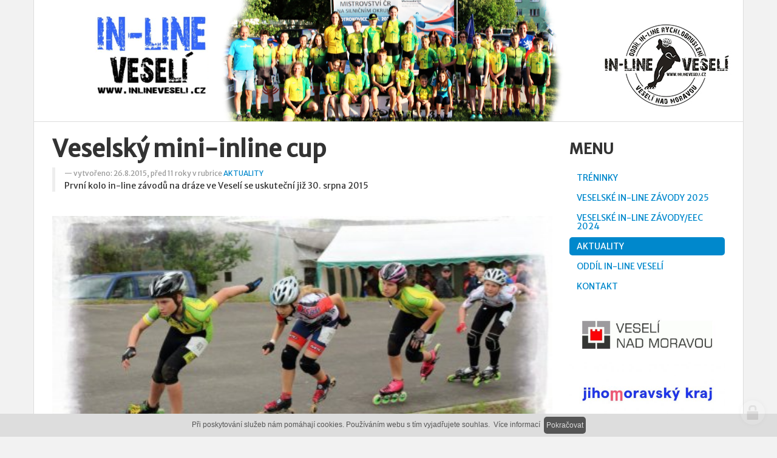

--- FILE ---
content_type: text/html; charset=utf-8
request_url: http://www.inlineveseli.cz/veselsky-mini-inline-cup
body_size: 5350
content:
<!doctype html>
<!--[if lt IE 7 ]> <html class="ie6"> <![endif]-->
<!--[if IE 7 ]>    <html class="ie7"> <![endif]-->
<!--[if IE 8 ]>    <html class="ie8"> <![endif]-->
<!--[if IE 9 ]>    <html class="ie9"> <![endif]-->
<!--[if (gt IE 9)|!(IE)]><!--> <html> <!--<![endif]-->
<head>
    <meta charset="utf-8" />
    <meta http-equiv="Content-Type" content="text/html; charset=utf-8" />
    <meta name="author" content="web by www.icard.cz / bs" />
    <title>Veselský mini-inline cup - inlineveseli</title>
    <meta name="description" content="První kolo in-line závodů na dráze ve Veselí se uskuteční již 30. srpna 2015" />
    <meta name="keywords" content="" />
    <link rel="shortcut icon" href="http://www.inlineveseli.cz/cardskins/bs.inlineveseli/_2cols_rightpanel/favicon.ico" />
    <meta property="og:url" content="https://www.inlineveseli.cz/veselsky-mini-inline-cup" />
    <meta property="og:image" content="http://www.inlineveseli.cz/cardfiles/card-906/card-9370/img/thumbs/ed491fea861c00ce82b02c6129f633ae.jpg" />
	 	 <script type="text/javascript" src="//ajax.googleapis.com/ajax/libs/jquery/1.8.3/jquery.min.js"></script>
               <script type="text/javascript" src="//ajax.googleapis.com/ajax/libs/jqueryui/1.9.1/jquery-ui.min.js"></script>
    <meta name="viewport" content="width=device-width, initial-scale=1.0" />

<script type="text/javascript" src="/js/head.min.js"></script>
<script type="text/javascript">
	head.js("https://ajax.googleapis.com/ajax/libs/jqueryui/1.9.1/jquery-ui.min.js", "http://www.inlineveseli.cz/js/netteajax/nette.ajax.js", "http://www.inlineveseli.cz/js/jquery.livequery.js", "http://www.inlineveseli.cz/js/jqueryui.touch.js", "http://www.inlineveseli.cz/rfw/bootstrap/js/bootstrap.js", "http://www.inlineveseli.cz/rfw/bootstrap/icard.bootstrap.js", "http://www.inlineveseli.cz/js/fancybox/jquery.fancybox-1.3.4.pack.js", "http://www.inlineveseli.cz/js/fancybox/jquery.easing-1.3.pack.js", "http://www.inlineveseli.cz/js/fancybox/jquery.mousewheel-3.0.4.pack.js", "http://www.inlineveseli.cz/js/mpopup/mpopup.js", "http://www.inlineveseli.cz/js/messenger/js/messenger.min.js", "http://www.inlineveseli.cz/js/messenger/js/messenger-theme-future.js", "http://www.inlineveseli.cz/js/placeholder/jquery.placeholder.js", "http://www.inlineveseli.cz/js/icardcore.js", "http://www.inlineveseli.cz/js/nette.liveformvalidation/nette.liveformvalidation.min.js");
</script>
    <script type="text/javascript">head.ready(function() { head.test((head.browser.ie && parseFloat(head.browser.version) < 9),['http://www.inlineveseli.cz/js/respond.min.js'],[],function() {});});</script>

        <link rel="stylesheet" type="text/css" href="http://www.inlineveseli.cz/js/messenger/css/messenger.css" />
    <link rel="stylesheet" type="text/css" href="http://www.inlineveseli.cz/js/messenger/css/messenger-theme-future.css" />
    <link href="http://www.inlineveseli.cz/js/fancybox/jquery.fancybox-1.3.4.css" rel="stylesheet" />
    <link href="http://www.inlineveseli.cz/rfw/bootstrap/css/bootstrap.css" rel="stylesheet" />
    <link href="http://www.inlineveseli.cz/rfw/bootstrap/css/bootstrap-responsive.css" rel="stylesheet" />
    <link rel="stylesheet" href="http://www.inlineveseli.cz/css/jqueryui-bootstrap/jquery-ui-1.8.16.custom.css" />
    <link rel="stylesheet" href="http://www.inlineveseli.cz/css/icardcore.css?20260203" />
    <link href="http://www.inlineveseli.cz/rfw/bootstrap/icard.bootstrap.css?v3" rel="stylesheet" />
    <link href="http://www.inlineveseli.cz/js/mpopup/mpopup.css" rel="stylesheet" />
      <link rel="stylesheet" type="text/css" href="http://www.inlineveseli.cz/cardskins/bs.inlineveseli/template.css?t=v10" />

    <link rel="stylesheet" href="/componentskins/news/detail/default/template.css?20260203" />
    <link rel="stylesheet" href="http://www.inlineveseli.cz/cardskins/bs.inlineveseli/_2cols_rightpanel/template.css?20260203" />
    <script>
  (function(i,s,o,g,r,a,m){i['GoogleAnalyticsObject']=r;i[r]=i[r]||function(){
  (i[r].q=i[r].q||[]).push(arguments)},i[r].l=1*new Date();a=s.createElement(o),
  m=s.getElementsByTagName(o)[0];a.async=1;a.src=g;m.parentNode.insertBefore(a,m)
  })(window,document,'script','//www.google-analytics.com/analytics.js','ga');

  ga('create', 'UA-34704219-6', 'inlineveseli.cz');
  ga('send', 'pageview');

</script>
</head>
<body class="page-906 page-913 page-915 page-9370" id="page-9370">

<div class="container">
  <div class="containerin">
    <div class="row-fluid" id="top">
      <div class="span5 offset1">
         
         <a id="logo2" href="/"><img src="http://www.inlineveseli.cz/cardskins/bs.inlineveseli/img/logo.png" alt="Inline Veselí" /></a>
      </div>
      <div class="span6">
                  <a class="pull-right" id="logo" href="/"><img src="http://www.inlineveseli.cz/cardskins/bs.inlineveseli/img/logo2.jpg" alt="Inline Veselí" /></a>
      </div>
    </div>
    <div id="maincontent">
      <div class="row-fluid">
        <div class="span9" id="content">



<div class="">
    <div class="componentContainer ">

<div class="news-detail">
    <div class="row-fluid">
        <div class="span12">
        

            <h1>Veselský mini-inline cup</h1>

        </div>
    </div>


    <div class="row-fluid">
        <div class="span12">
            <blockquote>
                <small>vytvořeno: 26.8.2015, před 11 roky v rubrice <a href="/aktuality">AKTUALITY</a></small>
První kolo in-line závodů na dráze ve Veselí se uskuteční již 30. srpna 2015            </blockquote>  
        </div>
    </div>
    <div class="row-fluid">    
        <div class="span12">



<div class="">
    <div class="componentContainer ">

                    <div class="container-item item" id="article-item-1">
                    
<div class="componentImageWrapper" id="snippet-container-default-container-article-imageThumb-96a2fd247aa2808ff5923d06c0478e28-imagethumb">

    


	    <a class="componentImageThumb" href="/cardfiles/card-906/card-9370/img/ed491fea861c00ce82b02c6129f633ae.jpg" title="">
		    <img itemprop="url" src="/cardfiles/card-906/card-9370/img/thumbs/ed491fea861c00ce82b02c6129f633ae.jpg" alt="" />
	    </a>


</div>                                        </div>
                    <div class="container-item item" id="article-item-2">
                    
<div id="snippet-container-default-container-article-htmlInlineBlock-3eec5422eaaa7c97d4d8845f08d53711-htmlinline">
    

<div class="componentHtmlInlineBlock  component-item" id="componentHtmlInlineBlock_3eec5422eaaa7c97d4d8845f08d53711">
    <p>Veškeré info k prvnímu kolu Veselského mini-inline cupu naleznete v záložce <a href="http://www.inlineveseli.cz/zavody-na-draze">ZÁVODY NA DRÁZE</a><br /></p>
</div>

</div>                                        </div>
                    <div class="container-item item" id="article-item-3">
                    

<div id="snippet-container-default-container-article-file-1afe3c36b302158e4fd4ced272eec49e-file">
    


<div class="componentFile">
	<a rel="_blank" class="file-pdf" href="http://www.inlineveseli.cz/cardfiles/card-906/card-9370/files/veselsky-mini-inline-cup-2015.pdf_47ce92e4c4a7f2208e5427e100b47e3b1440582443.pdf"><span class="file-name">Předběžný rozpis závodů</span><span class="file-size"> (54.96 kB)</span></a>
</div>

</div>                                        </div>
    </div>
</div>

        </div>
    </div>
</div>
    </div>
</div>

        </div>
        <div class="span3" id="sidepanel">



<div class="">
    <div class="componentContainer ">

                    <div class="container-item item" id="sidepanel-item-1">
                    

    


<h3 class="componentTextTitle">MENU</h3>
                                        </div>
                    <div class="container-item item" id="sidepanel-item-2">
                    




    

<div id="snippet-persistentContainer-sidepanel-persistentMenu-eff0ee363e3fcfa909a9005014b34bdd-menu">
		<div class="component-item componentMenu" id="componentMenu_eff0ee363e3fcfa909a9005014b34bdd">
			
			
			<ul class="nav nav-pills nav-stacked"><li id="menuid-38145" class="nth1 first"><a href="/treninky-1679068053"><span class="mpart1">TRÉNINKY</span> </a></li><li id="menuid-40037" class="nth2"><a href="/veselske-in-line-zavody-2025-1738762922"><span class="mpart1">VESELSKÉ IN-LINE ZÁVODY 2025</span> </a></li><li id="menuid-37046" class="nth3"><a href="/veselske-in-line-zavody-1652523922"><span class="mpart1">VESELSKÉ IN-LINE ZÁVODY/EEC 2024</span> </a></li><li id="menuid-915" class="nth4 active"><a href="/aktuality"><span class="mpart1">AKTUALITY</span> </a></li><li id="menuid-910" class="nth5"><a href="/oddil-in-line-veseli"><span class="mpart1">ODDÍL IN-LINE VESELÍ</span> </a></li><li id="menuid-916" class="nth6 last"><a href="/kontakt"><span class="mpart1">KONTAKT</span> </a></li></ul>
		</div>



</div>                                        </div>
                    <div class="container-item item" id="sidepanel-item-3">
                    
<div class="componentImageWrapper" id="snippet-persistentContainer-sidepanel-persistentImageThumb-9be11e3bee66abd3d2372df9c725de5e-imagethumb">

    


	    <a class="componentImageThumb" target="_blank" href="http://www.veseli-nad-moravou.cz/" title="Oddíl IN-LINE VESELÍ je podporován z grantů Města Veselí nad Moravou.">
		    <img itemprop="url" src="/cardfiles/card-906/img/thumbs/64e61f7f33c7f142302328a7486578fd.png" alt="Oddíl IN-LINE VESELÍ je podporován z grantů Města Veselí nad Moravou." />
	    </a>


</div>                                        </div>
                    <div class="container-item item" id="sidepanel-item-4">
                    
<div class="componentImageWrapper" id="snippet-persistentContainer-sidepanel-persistentImageThumb-a5799efe421fd9c43346981a2711cc21-imagethumb">

    


	    <a class="componentImageThumb" target="_blank" href="https://www.kr-jihomoravsky.cz/" title="">
		    <img itemprop="url" src="/cardfiles/card-906/img/thumbs/50886a4574ef36714f9cee6183b511ca.jpg" alt="" />
	    </a>


</div>                                        </div>
                    <div class="container-item item" id="sidepanel-item-5">
                    
<div class="componentImageWrapper" id="snippet-persistentContainer-sidepanel-persistentImageThumb-e0879a8db22a910b0d70f39d1ecb1ce3-imagethumb">

    


	    <a class="componentImageThumb" target="_blank" href="https://www.czechskate.cz/" title="Česká unie kolečkových sportů">
		    <img itemprop="url" src="/cardfiles/card-906/img/thumbs/e3a50ecfefc589d1472d78634788f998.jpg" alt="Česká unie kolečkových sportů" />
	    </a>


</div>                                        </div>
                    <div class="container-item item" id="sidepanel-item-6">
                    
<div class="componentImageWrapper" id="snippet-persistentContainer-sidepanel-persistentImageThumb-7c7ac20dd72d066571bf5538c3726b01-imagethumb">

    


	    <a class="componentImageThumb" target="_blank" href="https://www.instagram.com/inline_veseli/" title="">
		    <img itemprop="url" src="/cardfiles/card-906/img/thumbs/7131f228ebbc8cecb149a46e5bfc5542.jpg" alt="" />
	    </a>


</div>                                        </div>
                    <div class="container-item item" id="sidepanel-item-7">
                    
    



<div class="componentFacebookLikeBox" id="componentFacebookLikeBox_0c0e8c2bac0744f005d6a4c5a178321a">
    <div class="fb-like-box" 
         data-href="https://www.facebook.com/pages/IN-LINE-VESEL%C3%8D/292125105830?fref=ts" 
        data-height="50"
        data-show-faces="false" 
        data-stream="true" 
        data-header="true"
        data-colorscheme="light"
        show-border="false">
    </div>
    
    
</div>                                        </div>
                    <div class="container-item item" id="sidepanel-item-8">
                    

    


<h3 class="componentTextTitle">PŘIPRAVUJEME</h3>
                                        </div>
                    <div class="container-item item" id="sidepanel-item-9">
                    
<div class="componentImageWrapper" id="snippet-persistentContainer-sidepanel-persistentImageThumb-2b88f61042bf5e5f1bee720e01e28dc7-imagethumb">

    


	    <a class="componentImageThumb" href="/cardfiles/card-906/img/0ef1ab8f3403e60533de6f75f1020223.jpg" title="">
		    <img itemprop="url" src="/cardfiles/card-906/img/thumbs/0ef1ab8f3403e60533de6f75f1020223.jpg" alt="" />
	    </a>


</div>                                        </div>
                    <div class="container-item item" id="sidepanel-item-10">
                    
<div class="componentImageWrapper" id="snippet-persistentContainer-sidepanel-persistentImageThumb-a546f6d98ad67b08a2416145d8daa5b1-imagethumb">

    


	    <a class="componentImageThumb" href="/cardfiles/card-906/img/bff9723da2cc2bbc102d3ab49be07cdd.jpg" title="">
		    <img itemprop="url" src="/cardfiles/card-906/img/thumbs/bff9723da2cc2bbc102d3ab49be07cdd.jpg" alt="" />
	    </a>


</div>                                        </div>
                    <div class="container-item item" id="sidepanel-item-11">
                    

    


<h3 class="componentTextTitle">PODPORUJÍ NÁS</h3>
                                        </div>
                    <div class="container-item item" id="sidepanel-item-12">
                    
<div class="componentImageWrapper" id="snippet-persistentContainer-sidepanel-persistentImageThumb-7e4435adbdb26606a1740628b25a8927-imagethumb">

    


	    <a class="componentImageThumb" target="_blank" href="https://www.swietelsky.cz/" title="Veselské in-line závody podporuje firma Swietelsky">
		    <img itemprop="url" src="/cardfiles/card-906/img/thumbs/cf2ecf44e897bcba0db9e01dc9f8aae8.jpg" alt="Veselské in-line závody podporuje firma Swietelsky" />
	    </a>


</div>                                        </div>
                    <div class="container-item item" id="sidepanel-item-13">
                    
<div class="componentImageWrapper" id="snippet-persistentContainer-sidepanel-persistentImageThumb-ceaebf352da986cbc897035418e79815-imagethumb">

    


	    <a class="componentImageThumb" target="_blank" href="https://www.firmaplus.cz/" title="Veselské in-line závody podpořila stavební firma PLUS. Mnohokrát děkujeme">
		    <img itemprop="url" src="/cardfiles/card-906/img/thumbs/80eb7d0f9bbf5c681abda5d33ebe0d9d.png" alt="Veselské in-line závody podpořila stavební firma PLUS. Mnohokrát děkujeme" />
	    </a>


</div>                                        </div>
                    <div class="container-item item" id="sidepanel-item-14">
                    
<div class="componentImageWrapper" id="snippet-persistentContainer-sidepanel-persistentImageThumb-d7446a932a3c1ed9f9da78b80df8990c-imagethumb">

    


	    <a class="componentImageThumb" target="_blank" href="https://www.siempelkamp.com/" title="Veselské in-line závody podporuje firma Siempelkamp CZ s.r.o.">
		    <img itemprop="url" src="/cardfiles/card-906/img/thumbs/e58a5a1a2c83cf9d017aa2f0142495a3.jpg" alt="Veselské in-line závody podporuje firma Siempelkamp CZ s.r.o." />
	    </a>


</div>                                        </div>
                    <div class="container-item item" id="sidepanel-item-15">
                    

    


<h3 class="componentTextTitle">REPORTÁŽE</h3>
                                        </div>
                    <div class="container-item item" id="sidepanel-item-16">
                    
<div class="componentImageWrapper" id="snippet-persistentContainer-sidepanel-persistentImageThumb-62761e0debae8ac460912703e703122f-imagethumb">

    


	    <a class="componentImageThumb" target="_blank" href="https://itvs24.cz/veseli-nad-moravou/lucie-korvasova-zazarila-i-na-mistrovstvi-sveta" title="">
		    <img itemprop="url" src="/cardfiles/card-906/img/thumbs/dc28c402df6c61a88a540cc393093c88.jpg" alt="" />
	    </a>


</div>                                        </div>
                    <div class="container-item item" id="sidepanel-item-17">
                    
<div class="componentImageWrapper" id="snippet-persistentContainer-sidepanel-persistentImageThumb-a98e30aa36cfed987f1496361efeb10b-imagethumb">

    


	    <a class="componentImageThumb" target="_blank" href="https://itvs24.cz/veseli-nad-moravou/na-veselskou-in-line-drahu-se-sjela-svetova-spicka" title="">
		    <img itemprop="url" src="/cardfiles/card-906/img/thumbs/51766c49eb9349ae2af03953840fe67f.jpg" alt="" />
	    </a>


</div>                                        </div>
                    <div class="container-item item" id="sidepanel-item-18">
                    
<div class="componentImageWrapper" id="snippet-persistentContainer-sidepanel-persistentImageThumb-0abcedc49aa2ad7d68210d46eef05331-imagethumb">

    


	    <a class="componentImageThumb" target="_blank" href="https://itvs24.cz/napajedla/mistrovstvi-cr-v-in-line-maratonu-zavitalo-do-napajedel" title="">
		    <img itemprop="url" src="/cardfiles/card-906/img/thumbs/1b41ec1418311cb78a26f920a5c81fb5.jpg" alt="" />
	    </a>


</div>                                        </div>
                    <div class="container-item item" id="sidepanel-item-19">
                    
<div class="componentImageWrapper" id="snippet-persistentContainer-sidepanel-persistentImageThumb-8388fa89bd75751e774b387f4ae2056c-imagethumb">

    


	    <a class="componentImageThumb" target="_blank" href="https://itvs24.cz/veseli-nad-moravou/in-line-bruslari-se-dal-prohani-po-ovalu" title="">
		    <img itemprop="url" src="/cardfiles/card-906/img/thumbs/5d88a0aef94deebe4cc6306ded3d6ccf.jpg" alt="" />
	    </a>


</div>                                        </div>
                    <div class="container-item item" id="sidepanel-item-20">
                    
<div class="componentImageWrapper" id="snippet-persistentContainer-sidepanel-persistentImageThumb-b0c908c7469e5e7a9e6fd8d58ab4c99f-imagethumb">

    


	    <a class="componentImageThumb" target="_blank" href="https://itvs24.cz/veseli-nad-moravou/v-ankete-o-sportovce-okresu-bodovali-veselsti-in-line-bruslari-a-kanoista" title="">
		    <img itemprop="url" src="/cardfiles/card-906/img/thumbs/dcd625ef40bd42023b9a438ed93f6ecb.jpg" alt="" />
	    </a>


</div>                                        </div>
                    <div class="container-item item" id="sidepanel-item-21">
                    
<div class="componentImageWrapper" id="snippet-persistentContainer-sidepanel-persistentImageThumb-d0ebd80d58af6cb8e6a93b29bfe2f6a7-imagethumb">

    


	    <a class="componentImageThumb" target="_blank" href="https://itvs24.cz/veseli-nad-moravou/in-line-bruslari-jsou-znovu-mistry-cr" title="">
		    <img itemprop="url" src="/cardfiles/card-906/img/thumbs/8976481c12d7f78508f40893160fcc13.jpg" alt="" />
	    </a>


</div>                                        </div>
                    <div class="container-item item" id="sidepanel-item-22">
                    
<div class="componentImageWrapper" id="snippet-persistentContainer-sidepanel-persistentImageThumb-4d213f609892c5e60019f582c29c3595-imagethumb">

    


	    <a class="componentImageThumb" target="_blank" href="https://www.force.cz/" title="Podporuje nás firma FORCE">
		    <img itemprop="url" src="/cardfiles/card-906/img/thumbs/5392759d0f2a9d0d5d178a6e7743f589.jpg" alt="Podporuje nás firma FORCE" />
	    </a>


</div>                                        </div>
                    <div class="container-item item" id="sidepanel-item-23">
                    

    


<h2 class="componentTextTitle">Sekačka na trávu</h2>
                                        </div>
                    <div class="container-item item" id="sidepanel-item-24">
                    
<div class="componentImageWrapper" id="snippet-persistentContainer-sidepanel-persistentImageThumb-72d899a0735b9bf2551b34cd8891e0b3-imagethumb">

    


	    <a class="componentImageThumb" href="/cardfiles/card-906/img/b79107b3284bd7d0644e67094bd3ed8a.jpg" title="">
		    <img itemprop="url" src="/cardfiles/card-906/img/thumbs/b79107b3284bd7d0644e67094bd3ed8a.jpg" alt="" />
	    </a>


</div>                                        </div>
                    <div class="container-item item" id="sidepanel-item-25">
                    

    


<h6 class="componentTextTitle">V roce 2023 jsme z investičního grantu města Veselí nad Moravou č. 2023/b/INVEST/I/001 pořídili sekačku na trávu</h6>
                                        </div>
                    <div class="container-item item" id="sidepanel-item-26">
                    
<div class="componentImageWrapper" id="snippet-persistentContainer-sidepanel-persistentImageThumb-8e2b71cd5f12d87b8b3a16d41ace2135-imagethumb">

    


	    <a class="componentImageThumb" href="/cardfiles/card-906/img/b5415fb29ecbf9f0948f4a572b187f0d.jpg" title="">
		    <img itemprop="url" src="/cardfiles/card-906/img/thumbs/b5415fb29ecbf9f0948f4a572b187f0d.jpg" alt="" />
	    </a>


</div>                                        </div>
    </div>
</div>

        </div>
      </div>
    </div>
    
    <hr />
    <div class="row-fluid">
      <div class="span5 offset1">

<div id="snippet-persistentHtmlInlineBlock-footer-htmlinline">
    

<div class="componentHtmlInlineBlock  component-item" id="componentHtmlInlineBlock_footer">
    <p>© 2013 inlineveseli.cz</p>
</div>

</div>      </div>
      <div class="span5">
         <div class="pull-right">web: <a href="http://www.icard.cz" title="Tvorba webových stránek s jednoduchou správou obsahu">icard.cz</a></div>
      </div>
    </div>
    
  </div>



</div>

	<div class="loginpanel">
            <a class="icardloginbtn" title="Přihlásit se do administrace" href="/auth/login/veselsky-mini-inline-cup?backlink=veselsky-mini-inline-cup"></a>
        </div>

        </div>
<script>
  (function(i,s,o,g,r,a,m){i['GoogleAnalyticsObject']=r;i[r]=i[r]||function(){
  (i[r].q=i[r].q||[]).push(arguments)},i[r].l=1*new Date();a=s.createElement(o),
  m=s.getElementsByTagName(o)[0];a.async=1;a.src=g;m.parentNode.insertBefore(a,m)
  })(window,document,'script','//www.google-analytics.com/analytics.js','ga');
  //ga('require', 'linker');
  //ga('linker:autoLink', [/(.*)/]);
  //ga('create', 'UA-46600993-1', 'auto',{'allowLinker': true	});
  ga('create', 'UA-46600993-1', 'auto');
  ga('send', 'pageview');
</script>
<!-- Piwik icard.cz -->
<noscript><p><img src="//piwik.projectdesk.cz/piwik.php?idsite=2&rec=1" style="border:0;" alt="" /></p></noscript>
<!-- End Piwik Code -->


            <!--[if lte IE 6]>
    <div id="ie-message">
      POZOR! používáte zastaralý internetový prohlížeč! Z bezpečnostních důvodů je nutné jej aktualizovat na novější <a href="http://windows.microsoft.com/cs-cz/internet-explorer/download-ie" target="_new">IE</a>, <a href="http://www.getfirefox.com" target="_new">Firefox</a> nebo <a href="http://www.google.com/intl/cs/chrome/" target="_new">Chrome</a>.
    </div>
    <![endif]-->
    <script>
    //fancybox
    head.ready(function() {
        $("a[href$='.jpg'],a[href$='.jpeg'],a[href$='.png'],a[href$='.gif']").livequery(function() {
            $(this).attr("rel","icardgal").fancybox({
                'transitionIn' : 'elastic',
                'transitionOut' : 'elastic',
                'easingIn': 'easeOutBack',
                'easingOut': 'easeInBack'
            });
        });

    });
    </script>
</body>
</html>

--- FILE ---
content_type: text/css
request_url: http://www.inlineveseli.cz/cardskins/bs.inlineveseli/template.css?t=v10
body_size: 605
content:
@import url(http://fonts.googleapis.com/css?family=Merriweather+Sans&subset=latin,latin-ext);
@import url(http://fonts.googleapis.com/css?family=Dosis:500,600&subset=latin-ext,latin);

body { background:#f2f2f2;font-family: 'Merriweather Sans', sans-serif;}
.containerin { border:1px solid #ddd;border-top:none;border-bottom:none;padding:20px 0;background:#fff url(img/bg2022.jpg) center top no-repeat;}


#logo { font-family: 'Dosis', sans-serif; font-size:450%;font-weight:700;line-height:120%;display: block;}
a#logo { color:#333; }

#maincontent { border-top: 1px solid #ddd; padding: 15px 30px}
#top { margin-bottom: 10px }
#top .componentMenu ul,#top .componentMenu li { margin:0; padding:0; list-style:none;}
#top .componentMenu ul { text-align:right;margin-top:30px;}
#top .componentMenu li { display:inline-block;}
#top .componentMenu li a { display:inline-block;padding:10px 20px;color:#555;text-decoration:none; }
#top .componentMenu li a:hover { color:#328DDC; }
#top .componentMenu li.active a { color:#328DDC; font-weight:bold;}

#content {  }
#content .componentImageThumb img { width:100%; }
#content .item { margin:20px 0;background:#fff url(img/hrbg.jpg) center bottom no-repeat;}
#content .componentHtmlInlineBlock { }
#content h2 { font-size: 250%;font-weight:700;font-family: 'Dosis', sans-serif;}
#content h3 { font-size: 160%;font-weight:normal;line-height:120%;font-family: 'Dosis', sans-serif; }

--- FILE ---
content_type: text/css
request_url: http://www.inlineveseli.cz/cardskins/bs.inlineveseli/_2cols_rightpanel/template.css?20260203
body_size: 728
content:
@import url(http://fonts.googleapis.com/css?family=Merriweather+Sans&subset=latin,latin-ext);
@import url(http://fonts.googleapis.com/css?family=Dosis:500,600&subset=latin-ext,latin);

body { background:#f2f2f2;font-family: 'Merriweather Sans', sans-serif;}

.containerin { border:1px solid #ddd;border-top:none;border-bottom:none;padding:20px 0;background:#fff url(../img/bg2022.jpg) center top no-repeat;}


#logo { font-family: 'Dosis', sans-serif; font-size:450%;font-weight:700;line-height:120%;display: block;}
a#logo { color:#333; }

#maincontent { border-top: 1px solid #ddd; padding: 15px 30px}
#top { margin-bottom: 10px }
#top .componentMenu ul,#top .componentMenu li { margin:0; padding:0; list-style:none;}
#top .componentMenu ul { text-align:right;margin-top:30px;}
#top .componentMenu li { display:inline-block;}
#top .componentMenu li a { display:inline-block;padding:10px 20px;color:#555;text-decoration:none; }
#top .componentMenu li a:hover { color:#328DDC; }
#top .componentMenu li.active a { color:#328DDC; font-weight:bold;}

#content {  }
#content .componentImageThumb img { width:100%; }
#content .item { margin:20px 0;background:#fff url(../img/hrbg.jpg) center bottom no-repeat;}
#content .componentHtmlInlineBlock { }
#content h2 { font-size: 250%;font-weight:700;font-family: 'Dosis', sans-serif;}
#content h3 { font-size: 160%;font-weight:normal;line-height:120%;font-family: 'Dosis', sans-serif; }

#shoppingCart { font-size:85%;padding:15px;background:#f5f5f5;border:1px solid #ddd; }
#shoppingCart table { width:100%;margin-bottom: 15px; }
#shoppingCart table tr:hover { background:#fff;}
#shoppingCart table,#shoppingCart table td { border-top:1px dotted #ddd;padding:5px 0;}
#shoppingCart a.delbtn { display:inline-block;padding:2px;line-height:100%;color:#aaa;font-size:150%; }
#shoppingCart a.delbtn:hover { color:#000;text-decoration: none;}
#shoppingCart .total { font-size:120%;}

--- FILE ---
content_type: text/plain
request_url: https://www.google-analytics.com/j/collect?v=1&_v=j102&a=1837417295&t=pageview&_s=1&dl=http%3A%2F%2Fwww.inlineveseli.cz%2Fveselsky-mini-inline-cup&ul=en-us%40posix&dt=Veselsk%C3%BD%20mini-inline%20cup%20-%20inlineveseli&sr=1280x720&vp=1280x720&_u=IEBAAAABAAAAACAAI~&jid=534888861&gjid=416469717&cid=2124420654.1770143218&tid=UA-34704219-6&_gid=888236895.1770143218&_r=1&_slc=1&z=1108434736
body_size: -286
content:
2,cG-CDG9JNM2VQ